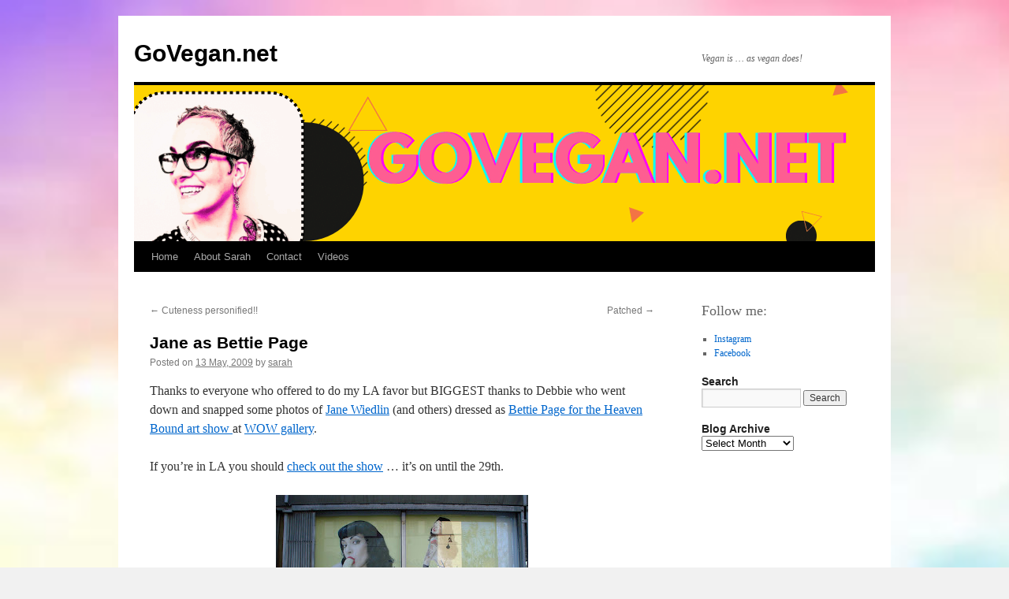

--- FILE ---
content_type: text/html; charset=UTF-8
request_url: https://www.blog.govegan.net/jane-as-bettie-page/
body_size: 9930
content:
<!DOCTYPE html>
<html lang="en-US">
<head>
<meta charset="UTF-8" />
<title>
Jane as Bettie Page | GoVegan.net	</title>
<link rel="profile" href="https://gmpg.org/xfn/11" />
<link rel="stylesheet" type="text/css" media="all" href="https://www.blog.govegan.net/wp-content/themes/twentyten/style.css?ver=20251202" />
<link rel="pingback" href="https://www.blog.govegan.net/xmlrpc.php">
<meta name='robots' content='max-image-preview:large' />
<link rel="alternate" type="application/rss+xml" title="GoVegan.net &raquo; Feed" href="https://www.blog.govegan.net/feed/" />
<link rel="alternate" type="application/rss+xml" title="GoVegan.net &raquo; Comments Feed" href="https://www.blog.govegan.net/comments/feed/" />
<link rel="alternate" type="application/rss+xml" title="GoVegan.net &raquo; Jane as Bettie Page Comments Feed" href="https://www.blog.govegan.net/jane-as-bettie-page/feed/" />
<link rel="alternate" title="oEmbed (JSON)" type="application/json+oembed" href="https://www.blog.govegan.net/wp-json/oembed/1.0/embed?url=https%3A%2F%2Fwww.blog.govegan.net%2Fjane-as-bettie-page%2F" />
<link rel="alternate" title="oEmbed (XML)" type="text/xml+oembed" href="https://www.blog.govegan.net/wp-json/oembed/1.0/embed?url=https%3A%2F%2Fwww.blog.govegan.net%2Fjane-as-bettie-page%2F&#038;format=xml" />
<style id='wp-img-auto-sizes-contain-inline-css' type='text/css'>
img:is([sizes=auto i],[sizes^="auto," i]){contain-intrinsic-size:3000px 1500px}
/*# sourceURL=wp-img-auto-sizes-contain-inline-css */
</style>
<style id='wp-emoji-styles-inline-css' type='text/css'>

	img.wp-smiley, img.emoji {
		display: inline !important;
		border: none !important;
		box-shadow: none !important;
		height: 1em !important;
		width: 1em !important;
		margin: 0 0.07em !important;
		vertical-align: -0.1em !important;
		background: none !important;
		padding: 0 !important;
	}
/*# sourceURL=wp-emoji-styles-inline-css */
</style>
<style id='wp-block-library-inline-css' type='text/css'>
:root{--wp-block-synced-color:#7a00df;--wp-block-synced-color--rgb:122,0,223;--wp-bound-block-color:var(--wp-block-synced-color);--wp-editor-canvas-background:#ddd;--wp-admin-theme-color:#007cba;--wp-admin-theme-color--rgb:0,124,186;--wp-admin-theme-color-darker-10:#006ba1;--wp-admin-theme-color-darker-10--rgb:0,107,160.5;--wp-admin-theme-color-darker-20:#005a87;--wp-admin-theme-color-darker-20--rgb:0,90,135;--wp-admin-border-width-focus:2px}@media (min-resolution:192dpi){:root{--wp-admin-border-width-focus:1.5px}}.wp-element-button{cursor:pointer}:root .has-very-light-gray-background-color{background-color:#eee}:root .has-very-dark-gray-background-color{background-color:#313131}:root .has-very-light-gray-color{color:#eee}:root .has-very-dark-gray-color{color:#313131}:root .has-vivid-green-cyan-to-vivid-cyan-blue-gradient-background{background:linear-gradient(135deg,#00d084,#0693e3)}:root .has-purple-crush-gradient-background{background:linear-gradient(135deg,#34e2e4,#4721fb 50%,#ab1dfe)}:root .has-hazy-dawn-gradient-background{background:linear-gradient(135deg,#faaca8,#dad0ec)}:root .has-subdued-olive-gradient-background{background:linear-gradient(135deg,#fafae1,#67a671)}:root .has-atomic-cream-gradient-background{background:linear-gradient(135deg,#fdd79a,#004a59)}:root .has-nightshade-gradient-background{background:linear-gradient(135deg,#330968,#31cdcf)}:root .has-midnight-gradient-background{background:linear-gradient(135deg,#020381,#2874fc)}:root{--wp--preset--font-size--normal:16px;--wp--preset--font-size--huge:42px}.has-regular-font-size{font-size:1em}.has-larger-font-size{font-size:2.625em}.has-normal-font-size{font-size:var(--wp--preset--font-size--normal)}.has-huge-font-size{font-size:var(--wp--preset--font-size--huge)}.has-text-align-center{text-align:center}.has-text-align-left{text-align:left}.has-text-align-right{text-align:right}.has-fit-text{white-space:nowrap!important}#end-resizable-editor-section{display:none}.aligncenter{clear:both}.items-justified-left{justify-content:flex-start}.items-justified-center{justify-content:center}.items-justified-right{justify-content:flex-end}.items-justified-space-between{justify-content:space-between}.screen-reader-text{border:0;clip-path:inset(50%);height:1px;margin:-1px;overflow:hidden;padding:0;position:absolute;width:1px;word-wrap:normal!important}.screen-reader-text:focus{background-color:#ddd;clip-path:none;color:#444;display:block;font-size:1em;height:auto;left:5px;line-height:normal;padding:15px 23px 14px;text-decoration:none;top:5px;width:auto;z-index:100000}html :where(.has-border-color){border-style:solid}html :where([style*=border-top-color]){border-top-style:solid}html :where([style*=border-right-color]){border-right-style:solid}html :where([style*=border-bottom-color]){border-bottom-style:solid}html :where([style*=border-left-color]){border-left-style:solid}html :where([style*=border-width]){border-style:solid}html :where([style*=border-top-width]){border-top-style:solid}html :where([style*=border-right-width]){border-right-style:solid}html :where([style*=border-bottom-width]){border-bottom-style:solid}html :where([style*=border-left-width]){border-left-style:solid}html :where(img[class*=wp-image-]){height:auto;max-width:100%}:where(figure){margin:0 0 1em}html :where(.is-position-sticky){--wp-admin--admin-bar--position-offset:var(--wp-admin--admin-bar--height,0px)}@media screen and (max-width:600px){html :where(.is-position-sticky){--wp-admin--admin-bar--position-offset:0px}}

/*# sourceURL=wp-block-library-inline-css */
</style><style id='wp-block-heading-inline-css' type='text/css'>
h1:where(.wp-block-heading).has-background,h2:where(.wp-block-heading).has-background,h3:where(.wp-block-heading).has-background,h4:where(.wp-block-heading).has-background,h5:where(.wp-block-heading).has-background,h6:where(.wp-block-heading).has-background{padding:1.25em 2.375em}h1.has-text-align-left[style*=writing-mode]:where([style*=vertical-lr]),h1.has-text-align-right[style*=writing-mode]:where([style*=vertical-rl]),h2.has-text-align-left[style*=writing-mode]:where([style*=vertical-lr]),h2.has-text-align-right[style*=writing-mode]:where([style*=vertical-rl]),h3.has-text-align-left[style*=writing-mode]:where([style*=vertical-lr]),h3.has-text-align-right[style*=writing-mode]:where([style*=vertical-rl]),h4.has-text-align-left[style*=writing-mode]:where([style*=vertical-lr]),h4.has-text-align-right[style*=writing-mode]:where([style*=vertical-rl]),h5.has-text-align-left[style*=writing-mode]:where([style*=vertical-lr]),h5.has-text-align-right[style*=writing-mode]:where([style*=vertical-rl]),h6.has-text-align-left[style*=writing-mode]:where([style*=vertical-lr]),h6.has-text-align-right[style*=writing-mode]:where([style*=vertical-rl]){rotate:180deg}
/*# sourceURL=https://www.blog.govegan.net/wp-includes/blocks/heading/style.min.css */
</style>
<style id='wp-block-list-inline-css' type='text/css'>
ol,ul{box-sizing:border-box}:root :where(.wp-block-list.has-background){padding:1.25em 2.375em}
/*# sourceURL=https://www.blog.govegan.net/wp-includes/blocks/list/style.min.css */
</style>
<style id='wp-block-paragraph-inline-css' type='text/css'>
.is-small-text{font-size:.875em}.is-regular-text{font-size:1em}.is-large-text{font-size:2.25em}.is-larger-text{font-size:3em}.has-drop-cap:not(:focus):first-letter{float:left;font-size:8.4em;font-style:normal;font-weight:100;line-height:.68;margin:.05em .1em 0 0;text-transform:uppercase}body.rtl .has-drop-cap:not(:focus):first-letter{float:none;margin-left:.1em}p.has-drop-cap.has-background{overflow:hidden}:root :where(p.has-background){padding:1.25em 2.375em}:where(p.has-text-color:not(.has-link-color)) a{color:inherit}p.has-text-align-left[style*="writing-mode:vertical-lr"],p.has-text-align-right[style*="writing-mode:vertical-rl"]{rotate:180deg}
/*# sourceURL=https://www.blog.govegan.net/wp-includes/blocks/paragraph/style.min.css */
</style>
<style id='global-styles-inline-css' type='text/css'>
:root{--wp--preset--aspect-ratio--square: 1;--wp--preset--aspect-ratio--4-3: 4/3;--wp--preset--aspect-ratio--3-4: 3/4;--wp--preset--aspect-ratio--3-2: 3/2;--wp--preset--aspect-ratio--2-3: 2/3;--wp--preset--aspect-ratio--16-9: 16/9;--wp--preset--aspect-ratio--9-16: 9/16;--wp--preset--color--black: #000;--wp--preset--color--cyan-bluish-gray: #abb8c3;--wp--preset--color--white: #fff;--wp--preset--color--pale-pink: #f78da7;--wp--preset--color--vivid-red: #cf2e2e;--wp--preset--color--luminous-vivid-orange: #ff6900;--wp--preset--color--luminous-vivid-amber: #fcb900;--wp--preset--color--light-green-cyan: #7bdcb5;--wp--preset--color--vivid-green-cyan: #00d084;--wp--preset--color--pale-cyan-blue: #8ed1fc;--wp--preset--color--vivid-cyan-blue: #0693e3;--wp--preset--color--vivid-purple: #9b51e0;--wp--preset--color--blue: #0066cc;--wp--preset--color--medium-gray: #666;--wp--preset--color--light-gray: #f1f1f1;--wp--preset--gradient--vivid-cyan-blue-to-vivid-purple: linear-gradient(135deg,rgb(6,147,227) 0%,rgb(155,81,224) 100%);--wp--preset--gradient--light-green-cyan-to-vivid-green-cyan: linear-gradient(135deg,rgb(122,220,180) 0%,rgb(0,208,130) 100%);--wp--preset--gradient--luminous-vivid-amber-to-luminous-vivid-orange: linear-gradient(135deg,rgb(252,185,0) 0%,rgb(255,105,0) 100%);--wp--preset--gradient--luminous-vivid-orange-to-vivid-red: linear-gradient(135deg,rgb(255,105,0) 0%,rgb(207,46,46) 100%);--wp--preset--gradient--very-light-gray-to-cyan-bluish-gray: linear-gradient(135deg,rgb(238,238,238) 0%,rgb(169,184,195) 100%);--wp--preset--gradient--cool-to-warm-spectrum: linear-gradient(135deg,rgb(74,234,220) 0%,rgb(151,120,209) 20%,rgb(207,42,186) 40%,rgb(238,44,130) 60%,rgb(251,105,98) 80%,rgb(254,248,76) 100%);--wp--preset--gradient--blush-light-purple: linear-gradient(135deg,rgb(255,206,236) 0%,rgb(152,150,240) 100%);--wp--preset--gradient--blush-bordeaux: linear-gradient(135deg,rgb(254,205,165) 0%,rgb(254,45,45) 50%,rgb(107,0,62) 100%);--wp--preset--gradient--luminous-dusk: linear-gradient(135deg,rgb(255,203,112) 0%,rgb(199,81,192) 50%,rgb(65,88,208) 100%);--wp--preset--gradient--pale-ocean: linear-gradient(135deg,rgb(255,245,203) 0%,rgb(182,227,212) 50%,rgb(51,167,181) 100%);--wp--preset--gradient--electric-grass: linear-gradient(135deg,rgb(202,248,128) 0%,rgb(113,206,126) 100%);--wp--preset--gradient--midnight: linear-gradient(135deg,rgb(2,3,129) 0%,rgb(40,116,252) 100%);--wp--preset--font-size--small: 13px;--wp--preset--font-size--medium: 20px;--wp--preset--font-size--large: 36px;--wp--preset--font-size--x-large: 42px;--wp--preset--spacing--20: 0.44rem;--wp--preset--spacing--30: 0.67rem;--wp--preset--spacing--40: 1rem;--wp--preset--spacing--50: 1.5rem;--wp--preset--spacing--60: 2.25rem;--wp--preset--spacing--70: 3.38rem;--wp--preset--spacing--80: 5.06rem;--wp--preset--shadow--natural: 6px 6px 9px rgba(0, 0, 0, 0.2);--wp--preset--shadow--deep: 12px 12px 50px rgba(0, 0, 0, 0.4);--wp--preset--shadow--sharp: 6px 6px 0px rgba(0, 0, 0, 0.2);--wp--preset--shadow--outlined: 6px 6px 0px -3px rgb(255, 255, 255), 6px 6px rgb(0, 0, 0);--wp--preset--shadow--crisp: 6px 6px 0px rgb(0, 0, 0);}:where(.is-layout-flex){gap: 0.5em;}:where(.is-layout-grid){gap: 0.5em;}body .is-layout-flex{display: flex;}.is-layout-flex{flex-wrap: wrap;align-items: center;}.is-layout-flex > :is(*, div){margin: 0;}body .is-layout-grid{display: grid;}.is-layout-grid > :is(*, div){margin: 0;}:where(.wp-block-columns.is-layout-flex){gap: 2em;}:where(.wp-block-columns.is-layout-grid){gap: 2em;}:where(.wp-block-post-template.is-layout-flex){gap: 1.25em;}:where(.wp-block-post-template.is-layout-grid){gap: 1.25em;}.has-black-color{color: var(--wp--preset--color--black) !important;}.has-cyan-bluish-gray-color{color: var(--wp--preset--color--cyan-bluish-gray) !important;}.has-white-color{color: var(--wp--preset--color--white) !important;}.has-pale-pink-color{color: var(--wp--preset--color--pale-pink) !important;}.has-vivid-red-color{color: var(--wp--preset--color--vivid-red) !important;}.has-luminous-vivid-orange-color{color: var(--wp--preset--color--luminous-vivid-orange) !important;}.has-luminous-vivid-amber-color{color: var(--wp--preset--color--luminous-vivid-amber) !important;}.has-light-green-cyan-color{color: var(--wp--preset--color--light-green-cyan) !important;}.has-vivid-green-cyan-color{color: var(--wp--preset--color--vivid-green-cyan) !important;}.has-pale-cyan-blue-color{color: var(--wp--preset--color--pale-cyan-blue) !important;}.has-vivid-cyan-blue-color{color: var(--wp--preset--color--vivid-cyan-blue) !important;}.has-vivid-purple-color{color: var(--wp--preset--color--vivid-purple) !important;}.has-black-background-color{background-color: var(--wp--preset--color--black) !important;}.has-cyan-bluish-gray-background-color{background-color: var(--wp--preset--color--cyan-bluish-gray) !important;}.has-white-background-color{background-color: var(--wp--preset--color--white) !important;}.has-pale-pink-background-color{background-color: var(--wp--preset--color--pale-pink) !important;}.has-vivid-red-background-color{background-color: var(--wp--preset--color--vivid-red) !important;}.has-luminous-vivid-orange-background-color{background-color: var(--wp--preset--color--luminous-vivid-orange) !important;}.has-luminous-vivid-amber-background-color{background-color: var(--wp--preset--color--luminous-vivid-amber) !important;}.has-light-green-cyan-background-color{background-color: var(--wp--preset--color--light-green-cyan) !important;}.has-vivid-green-cyan-background-color{background-color: var(--wp--preset--color--vivid-green-cyan) !important;}.has-pale-cyan-blue-background-color{background-color: var(--wp--preset--color--pale-cyan-blue) !important;}.has-vivid-cyan-blue-background-color{background-color: var(--wp--preset--color--vivid-cyan-blue) !important;}.has-vivid-purple-background-color{background-color: var(--wp--preset--color--vivid-purple) !important;}.has-black-border-color{border-color: var(--wp--preset--color--black) !important;}.has-cyan-bluish-gray-border-color{border-color: var(--wp--preset--color--cyan-bluish-gray) !important;}.has-white-border-color{border-color: var(--wp--preset--color--white) !important;}.has-pale-pink-border-color{border-color: var(--wp--preset--color--pale-pink) !important;}.has-vivid-red-border-color{border-color: var(--wp--preset--color--vivid-red) !important;}.has-luminous-vivid-orange-border-color{border-color: var(--wp--preset--color--luminous-vivid-orange) !important;}.has-luminous-vivid-amber-border-color{border-color: var(--wp--preset--color--luminous-vivid-amber) !important;}.has-light-green-cyan-border-color{border-color: var(--wp--preset--color--light-green-cyan) !important;}.has-vivid-green-cyan-border-color{border-color: var(--wp--preset--color--vivid-green-cyan) !important;}.has-pale-cyan-blue-border-color{border-color: var(--wp--preset--color--pale-cyan-blue) !important;}.has-vivid-cyan-blue-border-color{border-color: var(--wp--preset--color--vivid-cyan-blue) !important;}.has-vivid-purple-border-color{border-color: var(--wp--preset--color--vivid-purple) !important;}.has-vivid-cyan-blue-to-vivid-purple-gradient-background{background: var(--wp--preset--gradient--vivid-cyan-blue-to-vivid-purple) !important;}.has-light-green-cyan-to-vivid-green-cyan-gradient-background{background: var(--wp--preset--gradient--light-green-cyan-to-vivid-green-cyan) !important;}.has-luminous-vivid-amber-to-luminous-vivid-orange-gradient-background{background: var(--wp--preset--gradient--luminous-vivid-amber-to-luminous-vivid-orange) !important;}.has-luminous-vivid-orange-to-vivid-red-gradient-background{background: var(--wp--preset--gradient--luminous-vivid-orange-to-vivid-red) !important;}.has-very-light-gray-to-cyan-bluish-gray-gradient-background{background: var(--wp--preset--gradient--very-light-gray-to-cyan-bluish-gray) !important;}.has-cool-to-warm-spectrum-gradient-background{background: var(--wp--preset--gradient--cool-to-warm-spectrum) !important;}.has-blush-light-purple-gradient-background{background: var(--wp--preset--gradient--blush-light-purple) !important;}.has-blush-bordeaux-gradient-background{background: var(--wp--preset--gradient--blush-bordeaux) !important;}.has-luminous-dusk-gradient-background{background: var(--wp--preset--gradient--luminous-dusk) !important;}.has-pale-ocean-gradient-background{background: var(--wp--preset--gradient--pale-ocean) !important;}.has-electric-grass-gradient-background{background: var(--wp--preset--gradient--electric-grass) !important;}.has-midnight-gradient-background{background: var(--wp--preset--gradient--midnight) !important;}.has-small-font-size{font-size: var(--wp--preset--font-size--small) !important;}.has-medium-font-size{font-size: var(--wp--preset--font-size--medium) !important;}.has-large-font-size{font-size: var(--wp--preset--font-size--large) !important;}.has-x-large-font-size{font-size: var(--wp--preset--font-size--x-large) !important;}
/*# sourceURL=global-styles-inline-css */
</style>

<style id='classic-theme-styles-inline-css' type='text/css'>
/*! This file is auto-generated */
.wp-block-button__link{color:#fff;background-color:#32373c;border-radius:9999px;box-shadow:none;text-decoration:none;padding:calc(.667em + 2px) calc(1.333em + 2px);font-size:1.125em}.wp-block-file__button{background:#32373c;color:#fff;text-decoration:none}
/*# sourceURL=/wp-includes/css/classic-themes.min.css */
</style>
<link rel='stylesheet' id='twentyten-block-style-css' href='https://www.blog.govegan.net/wp-content/themes/twentyten/blocks.css?ver=20250220' type='text/css' media='all' />
<link rel="https://api.w.org/" href="https://www.blog.govegan.net/wp-json/" /><link rel="alternate" title="JSON" type="application/json" href="https://www.blog.govegan.net/wp-json/wp/v2/posts/1855" /><link rel="EditURI" type="application/rsd+xml" title="RSD" href="https://www.blog.govegan.net/xmlrpc.php?rsd" />
<meta name="generator" content="WordPress 6.9" />
<link rel="canonical" href="https://www.blog.govegan.net/jane-as-bettie-page/" />
<link rel='shortlink' href='https://www.blog.govegan.net/?p=1855' />
<!-- All in one Favicon 4.8 --><link rel="icon" href="https://www.blog.govegan.net/wp-content/uploads/2011/12/GOVEGAN_HEART-300x300.gif" type="image/gif"/>
<style type="text/css" id="custom-background-css">
body.custom-background { background-image: url("https://www.blog.govegan.net/wp-content/uploads/2023/01/soft-pastel-cloudy-sky.jpg"); background-position: left top; background-size: cover; background-repeat: no-repeat; background-attachment: fixed; }
</style>
	</head>

<body class="wp-singular post-template-default single single-post postid-1855 single-format-standard custom-background wp-theme-twentyten">
<div id="wrapper" class="hfeed">
		<a href="#content" class="screen-reader-text skip-link">Skip to content</a>
	<div id="header">
		<div id="masthead">
			<div id="branding" role="banner">
									<div id="site-title">
						<span>
							<a href="https://www.blog.govegan.net/" rel="home" >GoVegan.net</a>
						</span>
					</div>
										<div id="site-description">Vegan is &#8230; as vegan does!</div>
					<img src="https://www.blog.govegan.net/wp-content/uploads/2025/04/cropped-visit-bibomusic.co_-1.png" width="940" height="198" alt="GoVegan.net" srcset="https://www.blog.govegan.net/wp-content/uploads/2025/04/cropped-visit-bibomusic.co_-1.png 940w, https://www.blog.govegan.net/wp-content/uploads/2025/04/cropped-visit-bibomusic.co_-1-300x63.png 300w, https://www.blog.govegan.net/wp-content/uploads/2025/04/cropped-visit-bibomusic.co_-1-768x162.png 768w" sizes="(max-width: 940px) 100vw, 940px" decoding="async" fetchpriority="high" />			</div><!-- #branding -->

			<div id="access" role="navigation">
				<div class="menu"><ul>
<li ><a href="https://www.blog.govegan.net/">Home</a></li><li class="page_item page-item-9182"><a href="https://www.blog.govegan.net/about-sarah-2/">About Sarah</a></li>
<li class="page_item page-item-9196"><a href="https://www.blog.govegan.net/contact/">Contact</a></li>
<li class="page_item page-item-12567"><a href="https://www.youtube.com/user/sarahkramersuperstar">Videos</a></li>
</ul></div>
			</div><!-- #access -->
		</div><!-- #masthead -->
	</div><!-- #header -->

	<div id="main">

		<div id="container">
			<div id="content" role="main">

			

				<div id="nav-above" class="navigation">
					<div class="nav-previous"><a href="https://www.blog.govegan.net/cuteness-personified/" rel="prev"><span class="meta-nav">&larr;</span> Cuteness personified!!</a></div>
					<div class="nav-next"><a href="https://www.blog.govegan.net/patched/" rel="next">Patched <span class="meta-nav">&rarr;</span></a></div>
				</div><!-- #nav-above -->

				<div id="post-1855" class="post-1855 post type-post status-publish format-standard hentry category-uncategorized">
					<h1 class="entry-title">Jane as Bettie Page</h1>

					<div class="entry-meta">
						<span class="meta-prep meta-prep-author">Posted on</span> <a href="https://www.blog.govegan.net/jane-as-bettie-page/" title="9:11 am" rel="bookmark"><span class="entry-date">13 May, 2009</span></a> <span class="meta-sep">by</span> <span class="author vcard"><a class="url fn n" href="https://www.blog.govegan.net/author/sarah/" title="View all posts by sarah">sarah</a></span>					</div><!-- .entry-meta -->

					<div class="entry-content">
						<p>Thanks to everyone who offered to do my LA favor but BIGGEST thanks to Debbie who went down and snapped some photos of <a href="http://www.myspace.com/wiedlinjane">Jane Wiedlin</a> (and others) dressed as <a href="http://www.boingboing.net/2009/04/29/bettie-page-art-show.html">Bettie Page for the Heaven Bound art show </a>at <a href="http://worldofwonder.net/gallery/">WOW gallery</a>.</p>
<p>If you&#8217;re in LA you should <a href="http://worldofwonder.net/">check out the show</a> &#8230; it&#8217;s on until the 29th.</p>
<p><a onblur="try {parent.deselectBloggerImageGracefully();} catch(e) {}" href="http://4.bp.blogspot.com/_R3xG1nWrlY0/SgryUQxK-oI/AAAAAAAAGAg/-eh2jIdQVS8/s1600-h/DSC00122.jpg"><img decoding="async" style="margin: 0px auto 10px; display: block; text-align: center; cursor: pointer; width: 320px; height: 240px;" src="http://4.bp.blogspot.com/_R3xG1nWrlY0/SgryUQxK-oI/AAAAAAAAGAg/-eh2jIdQVS8/s320/DSC00122.jpg" alt="" id="BLOGGER_PHOTO_ID_5335343138486286978" border="0" /></a><br /><a onblur="try {parent.deselectBloggerImageGracefully();} catch(e) {}" href="http://4.bp.blogspot.com/_R3xG1nWrlY0/SgryUUyCH5I/AAAAAAAAGAY/_riFkDvyats/s1600-h/DSC00121.jpg"><img decoding="async" style="margin: 0px auto 10px; display: block; text-align: center; cursor: pointer; width: 320px; height: 240px;" src="http://4.bp.blogspot.com/_R3xG1nWrlY0/SgryUUyCH5I/AAAAAAAAGAY/_riFkDvyats/s320/DSC00121.jpg" alt="" id="BLOGGER_PHOTO_ID_5335343139563642770" border="0" /></a></p>
<div class="blogger-post-footer">Read more here&#8230;</div>
											</div><!-- .entry-content -->

		
						<div class="entry-utility">
							This entry was posted in <a href="https://www.blog.govegan.net/category/uncategorized/" rel="category tag">Go Vegan!</a>. Bookmark the <a href="https://www.blog.govegan.net/jane-as-bettie-page/" title="Permalink to Jane as Bettie Page" rel="bookmark">permalink</a>.													</div><!-- .entry-utility -->
					</div><!-- #post-1855 -->

					<div id="nav-below" class="navigation">
						<div class="nav-previous"><a href="https://www.blog.govegan.net/cuteness-personified/" rel="prev"><span class="meta-nav">&larr;</span> Cuteness personified!!</a></div>
						<div class="nav-next"><a href="https://www.blog.govegan.net/patched/" rel="next">Patched <span class="meta-nav">&rarr;</span></a></div>
					</div><!-- #nav-below -->

					
			<div id="comments">


			<h3 id="comments-title">
			0 Responses to <em>Jane as Bettie Page</em>			</h3>

	
			<ol class="commentlist">
						<li class="comment even thread-even depth-1" id="li-comment-5122">
		<div id="comment-5122">
			<div class="comment-author vcard">
				<img alt='' src='https://secure.gravatar.com/avatar/?s=40&#038;d=mm&#038;r=g' srcset='https://secure.gravatar.com/avatar/?s=80&#038;d=mm&#038;r=g 2x' class='avatar avatar-40 photo avatar-default' height='40' width='40' decoding='async'/>				<cite class="fn">Vegyogini</cite> <span class="says">says:</span>			</div><!-- .comment-author .vcard -->

				
				
			<div class="comment-meta commentmetadata"><a href="https://www.blog.govegan.net/jane-as-bettie-page/#comment-5122">
				14 May, 2009 at 5:49 pm					</a>
									</div><!-- .comment-meta .commentmetadata -->

				<div class="comment-body"><p>I&#8217;m so glad you got the photos!</p>
</div>

				<div class="reply">
				<a rel="nofollow" class="comment-reply-link" href="https://www.blog.govegan.net/jane-as-bettie-page/?replytocom=5122#respond" data-commentid="5122" data-postid="1855" data-belowelement="comment-5122" data-respondelement="respond" data-replyto="Reply to Vegyogini" aria-label="Reply to Vegyogini">Reply</a>				</div><!-- .reply -->
			</div><!-- #comment-##  -->

				</li><!-- #comment-## -->
			</ol>

	
	

	<div id="respond" class="comment-respond">
		<h3 id="reply-title" class="comment-reply-title">Leave a Reply <small><a rel="nofollow" id="cancel-comment-reply-link" href="/jane-as-bettie-page/#respond" style="display:none;">Cancel reply</a></small></h3><form action="https://www.blog.govegan.net/wp-comments-post.php" method="post" id="commentform" class="comment-form"><p class="comment-notes"><span id="email-notes">Your email address will not be published.</span> <span class="required-field-message">Required fields are marked <span class="required">*</span></span></p><p class="comment-form-comment"><label for="comment">Comment <span class="required">*</span></label> <textarea id="comment" name="comment" cols="45" rows="8" maxlength="65525" required="required"></textarea></p><p class="comment-form-author"><label for="author">Name <span class="required">*</span></label> <input id="author" name="author" type="text" value="" size="30" maxlength="245" autocomplete="name" required="required" /></p>
<p class="comment-form-email"><label for="email">Email <span class="required">*</span></label> <input id="email" name="email" type="text" value="" size="30" maxlength="100" aria-describedby="email-notes" autocomplete="email" required="required" /></p>
<p class="comment-form-url"><label for="url">Website</label> <input id="url" name="url" type="text" value="" size="30" maxlength="200" autocomplete="url" /></p>
<p class="form-submit"><input name="submit" type="submit" id="submit" class="submit" value="Post Comment" /> <input type='hidden' name='comment_post_ID' value='1855' id='comment_post_ID' />
<input type='hidden' name='comment_parent' id='comment_parent' value='0' />
</p><p style="display: none;"><input type="hidden" id="akismet_comment_nonce" name="akismet_comment_nonce" value="5a308fade7" /></p><p style="display: none !important;" class="akismet-fields-container" data-prefix="ak_"><label>&#916;<textarea name="ak_hp_textarea" cols="45" rows="8" maxlength="100"></textarea></label><input type="hidden" id="ak_js_1" name="ak_js" value="55"/><script>document.getElementById( "ak_js_1" ).setAttribute( "value", ( new Date() ).getTime() );</script></p></form>	</div><!-- #respond -->
	
</div><!-- #comments -->

	
			</div><!-- #content -->
		</div><!-- #container -->


		<div id="primary" class="widget-area" role="complementary">
			<ul class="xoxo">

<li id="block-3" class="widget-container widget_block">
<h2 class="wp-block-heading">Follow me: </h2>
</li><li id="block-2" class="widget-container widget_block">
<ul class="wp-block-list">
<li><a href="https://www.instagram.com/govegandotnet/">Instagram</a></li>



<li><a href="https://www.facebook.com/govegandotnet/">Facebook</a></li>
</ul>
</li><li id="search-3" class="widget-container widget_search"><h3 class="widget-title">Search</h3><form role="search" method="get" id="searchform" class="searchform" action="https://www.blog.govegan.net/">
				<div>
					<label class="screen-reader-text" for="s">Search for:</label>
					<input type="text" value="" name="s" id="s" />
					<input type="submit" id="searchsubmit" value="Search" />
				</div>
			</form></li><li id="archives-4" class="widget-container widget_archive"><h3 class="widget-title">Blog Archive</h3>		<label class="screen-reader-text" for="archives-dropdown-4">Blog Archive</label>
		<select id="archives-dropdown-4" name="archive-dropdown">
			
			<option value="">Select Month</option>
				<option value='https://www.blog.govegan.net/2025/05/'> May 2025 </option>
	<option value='https://www.blog.govegan.net/2025/04/'> April 2025 </option>
	<option value='https://www.blog.govegan.net/2023/06/'> June 2023 </option>
	<option value='https://www.blog.govegan.net/2023/05/'> May 2023 </option>
	<option value='https://www.blog.govegan.net/2023/04/'> April 2023 </option>
	<option value='https://www.blog.govegan.net/2023/01/'> January 2023 </option>
	<option value='https://www.blog.govegan.net/2020/12/'> December 2020 </option>
	<option value='https://www.blog.govegan.net/2020/06/'> June 2020 </option>
	<option value='https://www.blog.govegan.net/2020/04/'> April 2020 </option>
	<option value='https://www.blog.govegan.net/2020/03/'> March 2020 </option>
	<option value='https://www.blog.govegan.net/2020/02/'> February 2020 </option>
	<option value='https://www.blog.govegan.net/2018/10/'> October 2018 </option>
	<option value='https://www.blog.govegan.net/2018/03/'> March 2018 </option>
	<option value='https://www.blog.govegan.net/2018/02/'> February 2018 </option>
	<option value='https://www.blog.govegan.net/2018/01/'> January 2018 </option>
	<option value='https://www.blog.govegan.net/2017/11/'> November 2017 </option>
	<option value='https://www.blog.govegan.net/2017/10/'> October 2017 </option>
	<option value='https://www.blog.govegan.net/2017/09/'> September 2017 </option>
	<option value='https://www.blog.govegan.net/2017/07/'> July 2017 </option>
	<option value='https://www.blog.govegan.net/2017/05/'> May 2017 </option>
	<option value='https://www.blog.govegan.net/2017/03/'> March 2017 </option>
	<option value='https://www.blog.govegan.net/2017/02/'> February 2017 </option>
	<option value='https://www.blog.govegan.net/2017/01/'> January 2017 </option>
	<option value='https://www.blog.govegan.net/2016/12/'> December 2016 </option>
	<option value='https://www.blog.govegan.net/2016/11/'> November 2016 </option>
	<option value='https://www.blog.govegan.net/2016/09/'> September 2016 </option>
	<option value='https://www.blog.govegan.net/2016/07/'> July 2016 </option>
	<option value='https://www.blog.govegan.net/2016/06/'> June 2016 </option>
	<option value='https://www.blog.govegan.net/2016/05/'> May 2016 </option>
	<option value='https://www.blog.govegan.net/2016/04/'> April 2016 </option>
	<option value='https://www.blog.govegan.net/2016/03/'> March 2016 </option>
	<option value='https://www.blog.govegan.net/2016/02/'> February 2016 </option>
	<option value='https://www.blog.govegan.net/2016/01/'> January 2016 </option>
	<option value='https://www.blog.govegan.net/2015/12/'> December 2015 </option>
	<option value='https://www.blog.govegan.net/2015/11/'> November 2015 </option>
	<option value='https://www.blog.govegan.net/2015/10/'> October 2015 </option>
	<option value='https://www.blog.govegan.net/2015/09/'> September 2015 </option>
	<option value='https://www.blog.govegan.net/2015/08/'> August 2015 </option>
	<option value='https://www.blog.govegan.net/2015/07/'> July 2015 </option>
	<option value='https://www.blog.govegan.net/2015/06/'> June 2015 </option>
	<option value='https://www.blog.govegan.net/2015/05/'> May 2015 </option>
	<option value='https://www.blog.govegan.net/2015/04/'> April 2015 </option>
	<option value='https://www.blog.govegan.net/2015/03/'> March 2015 </option>
	<option value='https://www.blog.govegan.net/2015/02/'> February 2015 </option>
	<option value='https://www.blog.govegan.net/2015/01/'> January 2015 </option>
	<option value='https://www.blog.govegan.net/2014/12/'> December 2014 </option>
	<option value='https://www.blog.govegan.net/2014/11/'> November 2014 </option>
	<option value='https://www.blog.govegan.net/2014/10/'> October 2014 </option>
	<option value='https://www.blog.govegan.net/2014/09/'> September 2014 </option>
	<option value='https://www.blog.govegan.net/2014/08/'> August 2014 </option>
	<option value='https://www.blog.govegan.net/2014/07/'> July 2014 </option>
	<option value='https://www.blog.govegan.net/2014/06/'> June 2014 </option>
	<option value='https://www.blog.govegan.net/2014/05/'> May 2014 </option>
	<option value='https://www.blog.govegan.net/2014/04/'> April 2014 </option>
	<option value='https://www.blog.govegan.net/2014/03/'> March 2014 </option>
	<option value='https://www.blog.govegan.net/2014/02/'> February 2014 </option>
	<option value='https://www.blog.govegan.net/2014/01/'> January 2014 </option>
	<option value='https://www.blog.govegan.net/2013/12/'> December 2013 </option>
	<option value='https://www.blog.govegan.net/2013/11/'> November 2013 </option>
	<option value='https://www.blog.govegan.net/2013/10/'> October 2013 </option>
	<option value='https://www.blog.govegan.net/2013/09/'> September 2013 </option>
	<option value='https://www.blog.govegan.net/2013/08/'> August 2013 </option>
	<option value='https://www.blog.govegan.net/2013/07/'> July 2013 </option>
	<option value='https://www.blog.govegan.net/2013/06/'> June 2013 </option>
	<option value='https://www.blog.govegan.net/2013/05/'> May 2013 </option>
	<option value='https://www.blog.govegan.net/2013/04/'> April 2013 </option>
	<option value='https://www.blog.govegan.net/2013/03/'> March 2013 </option>
	<option value='https://www.blog.govegan.net/2013/02/'> February 2013 </option>
	<option value='https://www.blog.govegan.net/2013/01/'> January 2013 </option>
	<option value='https://www.blog.govegan.net/2012/12/'> December 2012 </option>
	<option value='https://www.blog.govegan.net/2012/11/'> November 2012 </option>
	<option value='https://www.blog.govegan.net/2012/10/'> October 2012 </option>
	<option value='https://www.blog.govegan.net/2012/09/'> September 2012 </option>
	<option value='https://www.blog.govegan.net/2012/08/'> August 2012 </option>
	<option value='https://www.blog.govegan.net/2012/07/'> July 2012 </option>
	<option value='https://www.blog.govegan.net/2012/06/'> June 2012 </option>
	<option value='https://www.blog.govegan.net/2012/05/'> May 2012 </option>
	<option value='https://www.blog.govegan.net/2012/04/'> April 2012 </option>
	<option value='https://www.blog.govegan.net/2012/03/'> March 2012 </option>
	<option value='https://www.blog.govegan.net/2012/02/'> February 2012 </option>
	<option value='https://www.blog.govegan.net/2012/01/'> January 2012 </option>
	<option value='https://www.blog.govegan.net/2011/12/'> December 2011 </option>
	<option value='https://www.blog.govegan.net/2011/11/'> November 2011 </option>
	<option value='https://www.blog.govegan.net/2011/10/'> October 2011 </option>
	<option value='https://www.blog.govegan.net/2011/09/'> September 2011 </option>
	<option value='https://www.blog.govegan.net/2011/08/'> August 2011 </option>
	<option value='https://www.blog.govegan.net/2011/07/'> July 2011 </option>
	<option value='https://www.blog.govegan.net/2011/06/'> June 2011 </option>
	<option value='https://www.blog.govegan.net/2011/05/'> May 2011 </option>
	<option value='https://www.blog.govegan.net/2011/04/'> April 2011 </option>
	<option value='https://www.blog.govegan.net/2011/03/'> March 2011 </option>
	<option value='https://www.blog.govegan.net/2011/02/'> February 2011 </option>
	<option value='https://www.blog.govegan.net/2011/01/'> January 2011 </option>
	<option value='https://www.blog.govegan.net/2010/12/'> December 2010 </option>
	<option value='https://www.blog.govegan.net/2010/11/'> November 2010 </option>
	<option value='https://www.blog.govegan.net/2010/10/'> October 2010 </option>
	<option value='https://www.blog.govegan.net/2010/09/'> September 2010 </option>
	<option value='https://www.blog.govegan.net/2010/08/'> August 2010 </option>
	<option value='https://www.blog.govegan.net/2010/07/'> July 2010 </option>
	<option value='https://www.blog.govegan.net/2010/06/'> June 2010 </option>
	<option value='https://www.blog.govegan.net/2010/05/'> May 2010 </option>
	<option value='https://www.blog.govegan.net/2010/04/'> April 2010 </option>
	<option value='https://www.blog.govegan.net/2010/03/'> March 2010 </option>
	<option value='https://www.blog.govegan.net/2010/02/'> February 2010 </option>
	<option value='https://www.blog.govegan.net/2010/01/'> January 2010 </option>
	<option value='https://www.blog.govegan.net/2009/12/'> December 2009 </option>
	<option value='https://www.blog.govegan.net/2009/11/'> November 2009 </option>
	<option value='https://www.blog.govegan.net/2009/10/'> October 2009 </option>
	<option value='https://www.blog.govegan.net/2009/09/'> September 2009 </option>
	<option value='https://www.blog.govegan.net/2009/08/'> August 2009 </option>
	<option value='https://www.blog.govegan.net/2009/07/'> July 2009 </option>
	<option value='https://www.blog.govegan.net/2009/06/'> June 2009 </option>
	<option value='https://www.blog.govegan.net/2009/05/'> May 2009 </option>
	<option value='https://www.blog.govegan.net/2009/04/'> April 2009 </option>
	<option value='https://www.blog.govegan.net/2009/03/'> March 2009 </option>
	<option value='https://www.blog.govegan.net/2009/02/'> February 2009 </option>
	<option value='https://www.blog.govegan.net/2009/01/'> January 2009 </option>
	<option value='https://www.blog.govegan.net/2008/12/'> December 2008 </option>
	<option value='https://www.blog.govegan.net/2008/11/'> November 2008 </option>
	<option value='https://www.blog.govegan.net/2008/10/'> October 2008 </option>
	<option value='https://www.blog.govegan.net/2008/09/'> September 2008 </option>
	<option value='https://www.blog.govegan.net/2008/08/'> August 2008 </option>
	<option value='https://www.blog.govegan.net/2008/07/'> July 2008 </option>
	<option value='https://www.blog.govegan.net/2008/06/'> June 2008 </option>
	<option value='https://www.blog.govegan.net/2008/05/'> May 2008 </option>
	<option value='https://www.blog.govegan.net/2008/04/'> April 2008 </option>
	<option value='https://www.blog.govegan.net/2008/03/'> March 2008 </option>
	<option value='https://www.blog.govegan.net/2008/02/'> February 2008 </option>
	<option value='https://www.blog.govegan.net/2008/01/'> January 2008 </option>
	<option value='https://www.blog.govegan.net/2007/12/'> December 2007 </option>
	<option value='https://www.blog.govegan.net/2007/11/'> November 2007 </option>
	<option value='https://www.blog.govegan.net/2007/10/'> October 2007 </option>
	<option value='https://www.blog.govegan.net/2007/09/'> September 2007 </option>
	<option value='https://www.blog.govegan.net/2007/08/'> August 2007 </option>
	<option value='https://www.blog.govegan.net/2007/07/'> July 2007 </option>
	<option value='https://www.blog.govegan.net/2007/06/'> June 2007 </option>
	<option value='https://www.blog.govegan.net/2007/05/'> May 2007 </option>
	<option value='https://www.blog.govegan.net/2007/04/'> April 2007 </option>
	<option value='https://www.blog.govegan.net/2007/03/'> March 2007 </option>
	<option value='https://www.blog.govegan.net/2007/02/'> February 2007 </option>
	<option value='https://www.blog.govegan.net/2007/01/'> January 2007 </option>
	<option value='https://www.blog.govegan.net/2006/12/'> December 2006 </option>
	<option value='https://www.blog.govegan.net/2006/11/'> November 2006 </option>
	<option value='https://www.blog.govegan.net/2006/10/'> October 2006 </option>
	<option value='https://www.blog.govegan.net/2006/09/'> September 2006 </option>
	<option value='https://www.blog.govegan.net/2006/08/'> August 2006 </option>
	<option value='https://www.blog.govegan.net/2006/07/'> July 2006 </option>
	<option value='https://www.blog.govegan.net/2006/06/'> June 2006 </option>
	<option value='https://www.blog.govegan.net/2006/05/'> May 2006 </option>
	<option value='https://www.blog.govegan.net/2006/04/'> April 2006 </option>
	<option value='https://www.blog.govegan.net/2006/03/'> March 2006 </option>
	<option value='https://www.blog.govegan.net/2006/02/'> February 2006 </option>
	<option value='https://www.blog.govegan.net/2006/01/'> January 2006 </option>
	<option value='https://www.blog.govegan.net/2005/12/'> December 2005 </option>
	<option value='https://www.blog.govegan.net/2005/11/'> November 2005 </option>
	<option value='https://www.blog.govegan.net/2005/10/'> October 2005 </option>
	<option value='https://www.blog.govegan.net/2005/09/'> September 2005 </option>

		</select>

			<script type="text/javascript">
/* <![CDATA[ */

( ( dropdownId ) => {
	const dropdown = document.getElementById( dropdownId );
	function onSelectChange() {
		setTimeout( () => {
			if ( 'escape' === dropdown.dataset.lastkey ) {
				return;
			}
			if ( dropdown.value ) {
				document.location.href = dropdown.value;
			}
		}, 250 );
	}
	function onKeyUp( event ) {
		if ( 'Escape' === event.key ) {
			dropdown.dataset.lastkey = 'escape';
		} else {
			delete dropdown.dataset.lastkey;
		}
	}
	function onClick() {
		delete dropdown.dataset.lastkey;
	}
	dropdown.addEventListener( 'keyup', onKeyUp );
	dropdown.addEventListener( 'click', onClick );
	dropdown.addEventListener( 'change', onSelectChange );
})( "archives-dropdown-4" );

//# sourceURL=WP_Widget_Archives%3A%3Awidget
/* ]]> */
</script>
</li><li id="block-4" class="widget-container widget_block widget_text">
<p></p>
</li>			</ul>
		</div><!-- #primary .widget-area -->

	</div><!-- #main -->

	<div id="footer" role="contentinfo">
		<div id="colophon">



			<div id="site-info">
				<a href="https://www.blog.govegan.net/" rel="home">
					GoVegan.net				</a>
							</div><!-- #site-info -->

			<div id="site-generator">
								<a href="https://wordpress.org/" class="imprint" title="Semantic Personal Publishing Platform">
					Proudly powered by WordPress.				</a>
			</div><!-- #site-generator -->

		</div><!-- #colophon -->
	</div><!-- #footer -->

</div><!-- #wrapper -->

<script type="speculationrules">
{"prefetch":[{"source":"document","where":{"and":[{"href_matches":"/*"},{"not":{"href_matches":["/wp-*.php","/wp-admin/*","/wp-content/uploads/*","/wp-content/*","/wp-content/plugins/*","/wp-content/themes/twentyten/*","/*\\?(.+)"]}},{"not":{"selector_matches":"a[rel~=\"nofollow\"]"}},{"not":{"selector_matches":".no-prefetch, .no-prefetch a"}}]},"eagerness":"conservative"}]}
</script>
<script type="text/javascript" src="https://www.blog.govegan.net/wp-includes/js/comment-reply.min.js?ver=6.9" id="comment-reply-js" async="async" data-wp-strategy="async" fetchpriority="low"></script>
<script type="text/javascript" src="https://www.blog.govegan.net/wp-content/plugins/page-links-to/dist/new-tab.js?ver=3.3.7" id="page-links-to-js"></script>
<script defer type="text/javascript" src="https://www.blog.govegan.net/wp-content/plugins/akismet/_inc/akismet-frontend.js?ver=1762996827" id="akismet-frontend-js"></script>
<script id="wp-emoji-settings" type="application/json">
{"baseUrl":"https://s.w.org/images/core/emoji/17.0.2/72x72/","ext":".png","svgUrl":"https://s.w.org/images/core/emoji/17.0.2/svg/","svgExt":".svg","source":{"concatemoji":"https://www.blog.govegan.net/wp-includes/js/wp-emoji-release.min.js?ver=6.9"}}
</script>
<script type="module">
/* <![CDATA[ */
/*! This file is auto-generated */
const a=JSON.parse(document.getElementById("wp-emoji-settings").textContent),o=(window._wpemojiSettings=a,"wpEmojiSettingsSupports"),s=["flag","emoji"];function i(e){try{var t={supportTests:e,timestamp:(new Date).valueOf()};sessionStorage.setItem(o,JSON.stringify(t))}catch(e){}}function c(e,t,n){e.clearRect(0,0,e.canvas.width,e.canvas.height),e.fillText(t,0,0);t=new Uint32Array(e.getImageData(0,0,e.canvas.width,e.canvas.height).data);e.clearRect(0,0,e.canvas.width,e.canvas.height),e.fillText(n,0,0);const a=new Uint32Array(e.getImageData(0,0,e.canvas.width,e.canvas.height).data);return t.every((e,t)=>e===a[t])}function p(e,t){e.clearRect(0,0,e.canvas.width,e.canvas.height),e.fillText(t,0,0);var n=e.getImageData(16,16,1,1);for(let e=0;e<n.data.length;e++)if(0!==n.data[e])return!1;return!0}function u(e,t,n,a){switch(t){case"flag":return n(e,"\ud83c\udff3\ufe0f\u200d\u26a7\ufe0f","\ud83c\udff3\ufe0f\u200b\u26a7\ufe0f")?!1:!n(e,"\ud83c\udde8\ud83c\uddf6","\ud83c\udde8\u200b\ud83c\uddf6")&&!n(e,"\ud83c\udff4\udb40\udc67\udb40\udc62\udb40\udc65\udb40\udc6e\udb40\udc67\udb40\udc7f","\ud83c\udff4\u200b\udb40\udc67\u200b\udb40\udc62\u200b\udb40\udc65\u200b\udb40\udc6e\u200b\udb40\udc67\u200b\udb40\udc7f");case"emoji":return!a(e,"\ud83e\u1fac8")}return!1}function f(e,t,n,a){let r;const o=(r="undefined"!=typeof WorkerGlobalScope&&self instanceof WorkerGlobalScope?new OffscreenCanvas(300,150):document.createElement("canvas")).getContext("2d",{willReadFrequently:!0}),s=(o.textBaseline="top",o.font="600 32px Arial",{});return e.forEach(e=>{s[e]=t(o,e,n,a)}),s}function r(e){var t=document.createElement("script");t.src=e,t.defer=!0,document.head.appendChild(t)}a.supports={everything:!0,everythingExceptFlag:!0},new Promise(t=>{let n=function(){try{var e=JSON.parse(sessionStorage.getItem(o));if("object"==typeof e&&"number"==typeof e.timestamp&&(new Date).valueOf()<e.timestamp+604800&&"object"==typeof e.supportTests)return e.supportTests}catch(e){}return null}();if(!n){if("undefined"!=typeof Worker&&"undefined"!=typeof OffscreenCanvas&&"undefined"!=typeof URL&&URL.createObjectURL&&"undefined"!=typeof Blob)try{var e="postMessage("+f.toString()+"("+[JSON.stringify(s),u.toString(),c.toString(),p.toString()].join(",")+"));",a=new Blob([e],{type:"text/javascript"});const r=new Worker(URL.createObjectURL(a),{name:"wpTestEmojiSupports"});return void(r.onmessage=e=>{i(n=e.data),r.terminate(),t(n)})}catch(e){}i(n=f(s,u,c,p))}t(n)}).then(e=>{for(const n in e)a.supports[n]=e[n],a.supports.everything=a.supports.everything&&a.supports[n],"flag"!==n&&(a.supports.everythingExceptFlag=a.supports.everythingExceptFlag&&a.supports[n]);var t;a.supports.everythingExceptFlag=a.supports.everythingExceptFlag&&!a.supports.flag,a.supports.everything||((t=a.source||{}).concatemoji?r(t.concatemoji):t.wpemoji&&t.twemoji&&(r(t.twemoji),r(t.wpemoji)))});
//# sourceURL=https://www.blog.govegan.net/wp-includes/js/wp-emoji-loader.min.js
/* ]]> */
</script>
</body>
</html>
